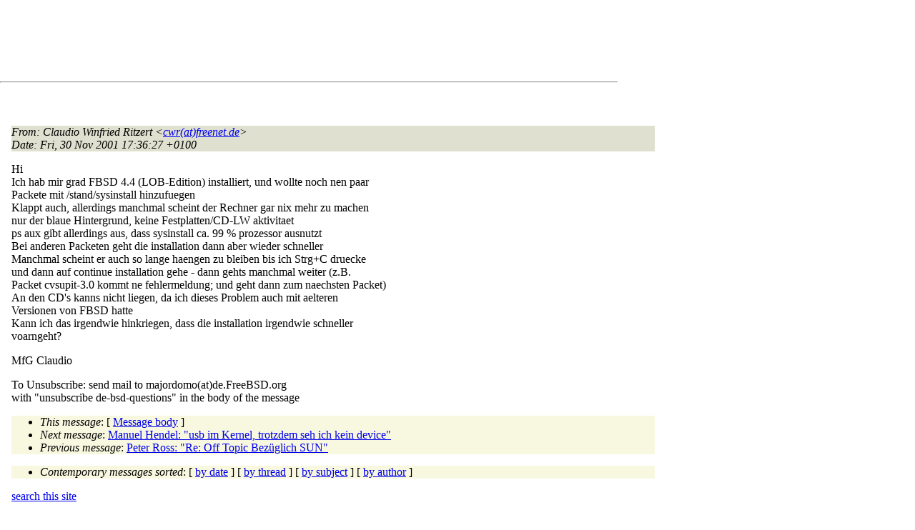

--- FILE ---
content_type: text/html
request_url: http://lists.de.freebsd.org/archive/de-bsd-questions/de-bsd-questions.200111/0500.html
body_size: 4934
content:
<!DOCTYPE html PUBLIC "-//W3C//DTD HTML 4.01 Transitional//EN" "http://www.w3.org/TR/1999/REC-html401-19991224/loose.dtd">
<html>
<head>
<meta http-equiv="Content-Type" content="text/html; charset=iso-8859-1">
<meta http-equiv="Content-Language" content="de">
<title>Package-Installation</title>
<link rel="stylesheet" href="../../archive.css" type="text/css" title="Normal Text">
</head>
<body>

<div id="top">
<div id="search_query"></div>
<div id="ad_top">
<script type="text/javascript"><!--
google_ad_client = "pub-0953974426242246";
google_ad_width = 728;
google_ad_height = 90;
google_ad_format = "728x90_as";
google_ad_type = "text_image";
google_ad_channel ="5507484875";
google_color_border = "FFFFFF";
google_color_bg = "FFFFFF";
google_color_link = "0000FF";
google_color_url = "008000";
google_color_text = "000000";
//--></script>
<script type="text/javascript"
  src="http://pagead2.googlesyndication.com/pagead/show_ads.js">
</script>
</div>
<hr>
</div>

<div id="ad_right">
<div id="ad_linkblock">
<script type="text/javascript"><!--
google_ad_client = "pub-0953974426242246";
google_ad_width = 160;
google_ad_height = 90;
google_ad_format = "160x90_0ads_al";
google_ad_channel ="8338937416";
google_color_border = "FFFFFF";
google_color_link = "0000FF";
google_color_bg = "FFFFFF";
google_color_text = "000000";
google_color_url = "008000";
//--></script>
<script type="text/javascript"
  src="http://pagead2.googlesyndication.com/pagead/show_ads.js">
</script>
</div>
</div>
<div class="head">
<h1>Package-Installation</h1>
<!-- received="Fri Nov 30 17:35:00 2001" -->
<!-- isoreceived="20011130163500" -->
<!-- sent="Fri, 30 Nov 2001 17:36:27 +0100" -->
<!-- isosent="20011130163627" -->
<!-- name="Claudio Winfried Ritzert" -->
<!-- email="cwr(at)freenet.de" -->
<!-- subject="Package-Installation" -->
<!-- id="E169qcq-0001tZ-00(at)mx1.freenet.de" -->
<!-- charset="iso-8859-15" -->
<!-- expires="-1" -->
</div>
<!-- body="start" -->
<div class="mail">
<address class="headers">
<span id="from">
<dfn>From</dfn>: Claudio Winfried Ritzert &lt;<a href="mailto:cwr(at)freenet.de?Subject=Re:%20Package-Installation">cwr(at)freenet.de</a>&gt;
</span><br />
<span id="date"><dfn>Date</dfn>: Fri, 30 Nov 2001 17:36:27 +0100</span><br />
</address>
<pre>
</pre>
<p>
Hi
<br />
Ich hab mir grad FBSD 4.4 (LOB-Edition) installiert, und wollte noch nen paar 
<br />
Packete mit /stand/sysinstall hinzufuegen
<br />
Klappt auch, allerdings manchmal scheint der Rechner gar nix mehr zu machen 
<br />
nur der blaue Hintergrund, keine Festplatten/CD-LW aktivitaet
<br />
ps aux gibt allerdings aus, dass sysinstall ca. 99 % prozessor ausnutzt
<br />
Bei anderen Packeten geht die installation dann aber wieder schneller
<br />
Manchmal scheint er auch so lange haengen zu bleiben bis ich Strg+C druecke 
<br />
und dann auf continue installation gehe - dann gehts manchmal weiter (z.B. 
<br />
Packet cvsupit-3.0 kommt ne fehlermeldung; und geht dann zum naechsten Packet)
<br />
An den CD's kanns nicht liegen, da ich dieses Problem auch mit aelteren 
<br />
Versionen von FBSD hatte
<br />
Kann ich das irgendwie hinkriegen, dass die installation irgendwie schneller 
<br />
voarngeht?
<br />
<p>MfG Claudio
<br />
<p>To Unsubscribe: send mail to majordomo(at)de&#46;<!--nospam-->FreeBSD.org
<br />
with &quot;unsubscribe de-bsd-questions&quot; in the body of the message
<br />
<span id="received"><dfn>Received on</dfn> Fri 30 Nov 2001 - 17:35:00 CET</span>
</div>
<!-- body="end" -->
<div class="foot">
<map id="navbarfoot" name="navbarfoot" title="Related messages">
<ul class="links">
<li><dfn>This message</dfn>: [ <a href="#start">Message body</a> ]</li>
<!-- lnext="start" -->
<li><dfn>Next message</dfn>: <a href="0501.html" title="Next message in the list">Manuel Hendel: "usb im Kernel, trotzdem seh ich kein device"</a></li>
<li><dfn>Previous message</dfn>: <a href="0499.html" title="Previous message in the list">Peter Ross: "Re: Off Topic Bezüglich SUN"</a></li>
<!-- lnextthread="start" -->
<!-- lreply="end" -->
</ul>
<ul class="links">
<li><a name="options2" id="options2"></a><dfn>Contemporary messages sorted</dfn>: [ <a href="date.html#500" title="Contemporary messages by date">by date</a> ] [ <a href="index.html#500" title="Contemporary discussion threads">by thread</a> ] [ <a href="subject.html#500" title="Contemporary messages by subject">by subject</a> ] [ <a href="author.html#500" title="Contemporary messages by author">by author</a> ]</ul>
</map>
</div>
<!-- trailer="footer" -->
<p/><a href="../../">search this site</a>
<hr>
<div id="footer">
<a href="http://www.de.freebsd.org/de/"><img src="../../../images/powerlogo.gif" alt="" title="FreeBSD Logo"></a>
&copy; 1995-2013 by The FreeBSD Project. All rights reserved.<br>
URL: <a href="../../">http://lists.de.freebsd.org</a><br>
</div>
<script type="text/javascript" language="javascript" src="../../archive.js"></script>
</body>
</html>


--- FILE ---
content_type: text/html; charset=utf-8
request_url: https://www.google.com/recaptcha/api2/aframe
body_size: 267
content:
<!DOCTYPE HTML><html><head><meta http-equiv="content-type" content="text/html; charset=UTF-8"></head><body><script nonce="Q9hgcHOWLM-fKP2a4HrdhA">/** Anti-fraud and anti-abuse applications only. See google.com/recaptcha */ try{var clients={'sodar':'https://pagead2.googlesyndication.com/pagead/sodar?'};window.addEventListener("message",function(a){try{if(a.source===window.parent){var b=JSON.parse(a.data);var c=clients[b['id']];if(c){var d=document.createElement('img');d.src=c+b['params']+'&rc='+(localStorage.getItem("rc::a")?sessionStorage.getItem("rc::b"):"");window.document.body.appendChild(d);sessionStorage.setItem("rc::e",parseInt(sessionStorage.getItem("rc::e")||0)+1);localStorage.setItem("rc::h",'1768718671900');}}}catch(b){}});window.parent.postMessage("_grecaptcha_ready", "*");}catch(b){}</script></body></html>